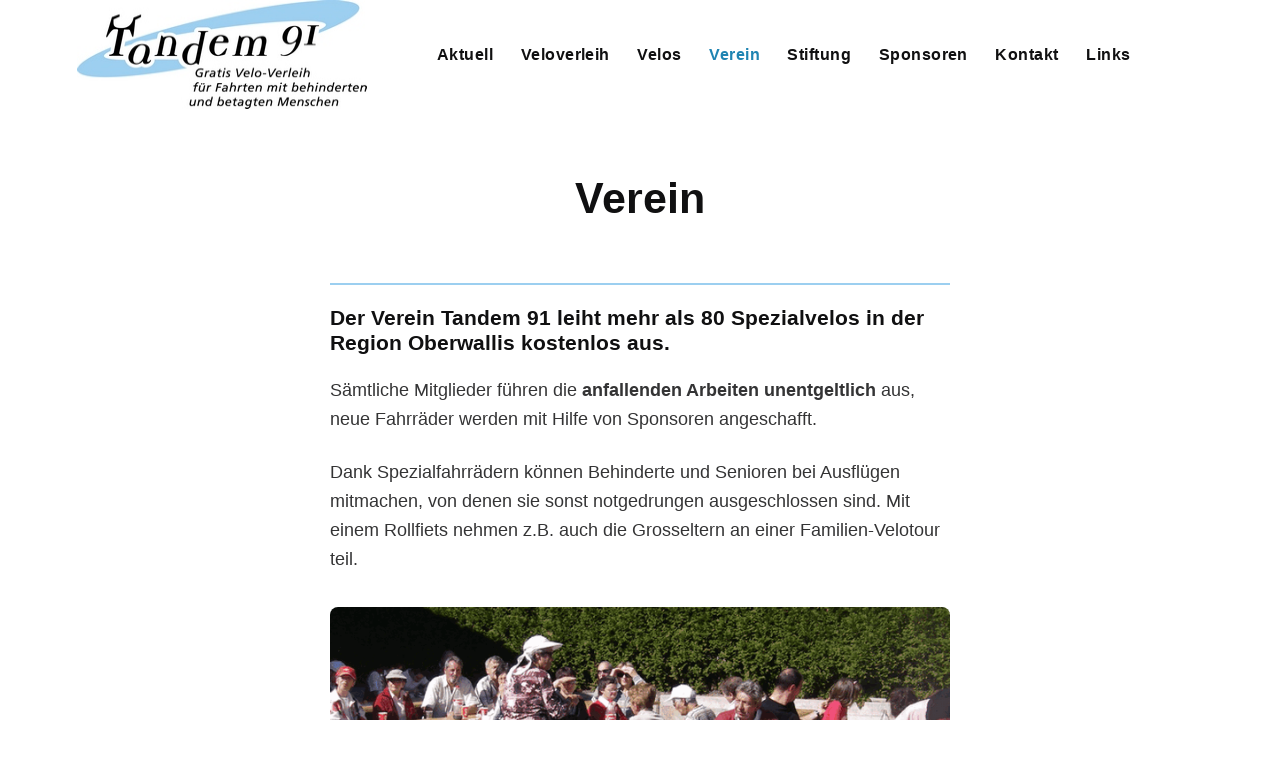

--- FILE ---
content_type: text/html; charset=UTF-8
request_url: http://www.tandem91.ch/verein/
body_size: 12326
content:
<!DOCTYPE html><html lang="de-ch"><head><meta charset="utf-8"><meta http-equiv="X-UA-Compatible" content="IE=edge"><meta name="viewport" content="width=device-width,initial-scale=1"><title>Verein - Tandem 91</title><meta name="description" content="Der Verein Tandem 91 leiht mehr als 80 Spezialvelos in der Region Oberwallis kostenlos aus. Sämtliche Mitglieder führen die anfallenden Arbeiten unentgeltlich aus,&hellip;"><meta name="generator" content="Publii Open-Source CMS for Static Site"><link rel="canonical" href="https://www.tandem91.ch/verein/"><link rel="alternate" type="application/atom+xml" href="https://www.tandem91.ch/feed.xml"><link rel="alternate" type="application/json" href="https://www.tandem91.ch/feed.json"><meta property="og:title" content="Verein"><meta property="og:image" content="https://www.tandem91.ch/media/website/tandem91-logo-2.jpg"><meta property="og:image:width" content="290"><meta property="og:image:height" content="113"><meta property="og:site_name" content="Tandem 91"><meta property="og:description" content="Der Verein Tandem 91 leiht mehr als 80 Spezialvelos in der Region Oberwallis kostenlos aus. Sämtliche Mitglieder führen die anfallenden Arbeiten unentgeltlich aus,&hellip;"><meta property="og:url" content="https://www.tandem91.ch/verein/"><meta property="og:type" content="article"><link rel="stylesheet" href="https://www.tandem91.ch/assets/css/style.css?v=c3406c3f1d31e0f2805891f48e8b5e01"><script type="application/ld+json">{"@context":"http://schema.org","@type":"Article","mainEntityOfPage":{"@type":"WebPage","@id":"https://www.tandem91.ch/verein/"},"headline":"Verein","datePublished":"2023-01-31T13:58","dateModified":"2023-03-16T16:16","image":{"@type":"ImageObject","url":"https://www.tandem91.ch/media/website/tandem91-logo-2.jpg","height":113,"width":290},"description":"Der Verein Tandem 91 leiht mehr als 80 Spezialvelos in der Region Oberwallis kostenlos aus. Sämtliche Mitglieder führen die anfallenden Arbeiten unentgeltlich aus,&hellip;","author":{"@type":"Person","name":"Tandem 91","url":"https://www.tandem91.ch/authors/tandem-91/"},"publisher":{"@type":"Organization","name":"Tandem 91","logo":{"@type":"ImageObject","url":"https://www.tandem91.ch/media/website/tandem91-logo-2.jpg","height":113,"width":290}}}</script></head><body><header class="header" id="js-header"><a href="https://www.tandem91.ch/" class="logo"><img src="https://www.tandem91.ch/media/website/tandem91-logo-2.jpg" alt="Tandem 91" width="290" height="113"></a><nav class="navbar js-navbar"><button class="navbar__toggle js-toggle" aria-label="Menu"><span class="navbar__toggle-box"><span class="navbar__toggle-inner">Menu</span></span></button><ul class="navbar__menu"><li class="has-submenu"><a href="https://www.tandem91.ch/2023/" target="_self" aria-haspopup="true">Aktuell</a><ul class="navbar__submenu level-2" aria-hidden="true"><li><a href="https://www.tandem91.ch/2005/" target="_self">2005</a></li><li><a href="https://www.tandem91.ch/2006/" target="_self">2006</a></li><li><a href="https://www.tandem91.ch/2007/" target="_self">2007</a></li><li><a href="https://www.tandem91.ch/2008/" target="_self">2008</a></li><li><a href="https://www.tandem91.ch/2009/" target="_self">2009</a></li><li><a href="https://www.tandem91.ch/2010/" target="_self">2010</a></li><li><a href="https://www.tandem91.ch/2011/" target="_self">2011</a></li><li><a href="https://www.tandem91.ch/2012/" target="_self">2012</a></li><li><a href="https://www.tandem91.ch/2013/" target="_self">2013</a></li><li><a href="https://www.tandem91.ch/2014/" target="_self">2014</a></li><li><a href="https://www.tandem91.ch/2016/" target="_self">2016</a></li><li><a href="https://www.tandem91.ch/2017/" target="_self">2017</a></li><li><a href="https://www.tandem91.ch/2018/" target="_self">2018</a></li><li><a href="https://www.tandem91.ch/2019/" target="_self">2019</a></li><li><a href="https://www.tandem91.ch/2020/" target="_self">2020</a></li><li><a href="https://www.tandem91.ch/2021/" target="_self">2021</a></li><li><a href="https://www.tandem91.ch/2022/" target="_self">2022</a></li><li><a href="https://www.tandem91.ch/2023/" target="_self">2023</a></li><li><a href="https://www.tandem91.ch/2024/" target="_self">2024</a></li></ul></li><li class="has-submenu"><a href="https://www.tandem91.ch/veloverleih/" target="_self" aria-haspopup="true">Veloverleih</a><ul class="navbar__submenu level-2" aria-hidden="true"><li><a href="https://www.tandem91.ch/veloverleih/" target="_self">Veloverleih</a></li><li><a href="https://www.tandem91.ch/gruppen/" target="_self">Gruppen</a></li><li><a href="https://www.tandem91.ch/ausfluege/" target="_self">Ausflüge</a></li><li><a href="https://www.tandem91.ch/behinderten-wc/" target="_self">Behinderten-WC</a></li></ul></li><li class="has-submenu"><a href="https://www.tandem91.ch/velos/" target="_self" aria-haspopup="true">Velos</a><ul class="navbar__submenu level-2" aria-hidden="true"><li><a href="https://www.tandem91.ch/velos/" target="_self">Velos</a></li><li><a href="https://www.tandem91.ch/pedalos-2/" target="_self">Pedalos</a></li><li><a href="https://www.tandem91.ch/rollstuhlvelos-2/" target="_self">Rollstuhlvelos</a></li><li><a href="https://www.tandem91.ch/dreiraeder-2/" target="_self">Dreiräder</a></li><li><a href="https://www.tandem91.ch/tandems-2/" target="_self">Tandems</a></li><li><a href="https://www.tandem91.ch/weitere/" target="_self">Weitere</a></li></ul></li><li class="active-parent has-submenu"><a href="https://www.tandem91.ch/verein/" target="_self" aria-haspopup="true">Verein</a><ul class="navbar__submenu level-2" aria-hidden="true"><li class="active"><a href="https://www.tandem91.ch/verein/" target="_self">Verein</a></li><li><a href="https://www.tandem91.ch/mitglied-werden/" target="_self">Mitglied werden</a></li><li><a href="https://www.tandem91.ch/zweck/" target="_self">Zweck</a></li><li><a href="https://www.tandem91.ch/vorstand/" target="_self">Vorstand</a></li><li><a href="https://www.tandem91.ch/dokumente/" target="_self">Dokumente</a></li><li><a href="https://www.tandem91.ch/danke/" target="_self">Danke</a></li><li><a href="https://www.tandem91.ch/presse/" target="_self">Presse</a></li><li><a href="https://www.tandem91.ch/geschichte/" target="_self">Geschichte</a></li></ul></li><li class="has-submenu"><a href="https://www.tandem91.ch/stiftung/" target="_self" aria-haspopup="true">Stiftung</a><ul class="navbar__submenu level-2" aria-hidden="true"><li><a href="https://www.tandem91.ch/stiftung/" target="_self">Stiftung</a></li><li><a href="https://www.tandem91.ch/einstellhalle/" target="_self">Einstellhalle</a></li><li><a href="https://www.tandem91.ch/baugeschichte/" target="_self">Baugeschichte</a></li><li><a href="https://www.tandem91.ch/spenden/" target="_self">Spenden</a></li><li><a href="https://www.tandem91.ch/stiftungsrat/" target="_self">Stiftungsrat</a></li></ul></li><li class="has-submenu"><a href="https://www.tandem91.ch/sponsoren/" target="_self" aria-haspopup="true">Sponsoren</a><ul class="navbar__submenu level-2" aria-hidden="true"><li><a href="https://www.tandem91.ch/sponsoren/" target="_self">Sponsoren</a></li><li><a href="https://www.tandem91.ch/spenden-2/" target="_self">Spenden</a></li></ul></li><li class="has-submenu"><a href="https://www.tandem91.ch/kontakt/" target="_self" aria-haspopup="true">Kontakt</a><ul class="navbar__submenu level-2" aria-hidden="true"><li><a href="https://www.tandem91.ch/kontakt/" target="_self">Kontakt</a></li><li><a href="https://www.tandem91.ch/lageplan/" target="_self">Lageplan /Plan du site</a></li><li><a href="https://www.tandem91.ch/impressum/" target="_self">Impressum</a></li></ul></li><li class="has-submenu"><a href="https://www.tandem91.ch/links/" target="_self" aria-haspopup="true">Links</a><ul class="navbar__submenu level-2" aria-hidden="true"><li><a href="https://www.tandem91.ch/links/" target="_self">Links</a></li><li><a href="https://www.tandem91.ch/behinderte/" target="_self">Behinderte</a></li><li><a href="https://www.tandem91.ch/velos-2/" target="_self">Velos</a></li><li><a href="https://www.tandem91.ch/region/" target="_self">Region</a></li><li><a href="https://mail.tandem91.ch" target="_blank">Webmail</a></li></ul></li></ul></nav><div class="search"><div class="search__overlay js-search-overlay"></div><button class="search__btn js-search-btn" aria-label="Search"><svg role="presentation" focusable="false" height="18" width="18"><use xlink:href="https://www.tandem91.ch/assets/svg/svg-map.svg#search"/></svg></button></div></header><main><div class="wrapper"><article class="post"><header class="post__header"><h1 class="post__title">Verein</h1></header><div class="post__inner"><div class="post__entry"><h5>Der Verein Tandem 91 leiht mehr als <strong>80 Spezialvelos in der Region Oberwallis kostenlos</strong> aus.</h5><p>Sämtliche Mitglieder führen die <strong>anfallenden Arbeiten unentgeltlich</strong> aus, neue Fahrräder werden mit Hilfe von Sponsoren angeschafft.</p><p>Dank Spezialfahrrädern können Behinderte und Senioren bei Ausflügen mitmachen, von denen sie sonst notgedrungen ausgeschlossen sind. Mit einem Rollfiets nehmen z.B. auch die Grosseltern an einer Familien-Velotour teil.</p><figure class="post__image"><img loading="lazy" src="https://www.tandem91.ch/media/posts/19/Mitgliederfest.png" alt="" width="700" height="328" sizes="(max-width: 48em) 100vw, 100vw" srcset="https://www.tandem91.ch/media/posts/19/responsive/Mitgliederfest-xs.png 300w, https://www.tandem91.ch/media/posts/19/responsive/Mitgliederfest-sm.png 480w, https://www.tandem91.ch/media/posts/19/responsive/Mitgliederfest-md.png 768w"><figcaption>Mitgliederfest Tandem 91 im 2007</figcaption></figure></div><footer><nav class="post__nav"><div class="post__nav__prev"><a class="post__nav__link" href="https://www.tandem91.ch/tandem-91/" rel="prev">Previous Post<h3 class="h6">Tandem 91   Willkommen / Bienvenue  </h3></a></div><div class="post__nav__next"><a class="post__nav__link" href="https://www.tandem91.ch/mitglied-werden/" rel="prev">Next Post<h3 class="h6">Mitglied werden</h3></a></div></nav></footer></div></article></div><div class="post__related"><div class="wrapper"><h2 class="h5">Related posts</h2><div class="l-grid l-grid--4"><article class="c-card"><div class="c-card__wrapper"><header class="c-card__header"><h3 class="c-card__title"><a href="https://www.tandem91.ch/vereinsversammlung-tandem-91/" class="invert">Vereinsversammlung Tandem 91</a></h3></header><footer class="c-card__meta"><time datetime="2023-03-16T11:06">16 März 2023</time></footer></div></article><article class="c-card"><div class="c-card__wrapper"><header class="c-card__header"><h3 class="c-card__title"><a href="https://www.tandem91.ch/vereinsgruendung-tandem-91/" class="invert">Vereinsgründung Tandem 91</a></h3></header><footer class="c-card__meta"><time datetime="2023-03-14T09:19">14 März 2023</time></footer></div></article><article class="c-card"><div class="c-card__wrapper"><header class="c-card__header"><h3 class="c-card__title"><a href="https://www.tandem91.ch/spenden-2/" class="invert">An Verein spenden</a></h3></header><footer class="c-card__meta"><time datetime="2023-01-31T15:12">31 Jan. 2023</time></footer></div></article></div></div></div></main><footer class="footer"><div class="footer__copyright">Kontakt <a class="reference" href="mailto:info@tandem91.ch"><b>info@tandem91.ch</b></a> | Reservationen <a href="tel:+41795838470"><b>+41 79 583 84 70</b></a></div></footer><script>window.publiiThemeMenuConfig = {    
      mobileMenuMode: 'overlay',
      animationSpeed: 300,
      submenuWidth: 'auto',
      doubleClickTime: 500,
      mobileMenuExpandableSubmenus: true, 
      relatedContainerForOverlayMenuSelector: '.navbar',
   };</script><script defer="defer" src="https://www.tandem91.ch/assets/js/scripts.min.js?v=66112a161d5939d966ce2b20c13988d9"></script><script>var images = document.querySelectorAll('img[loading]');

      for (var i = 0; i < images.length; i++) {
         if (images[i].complete) {
               images[i].classList.add('is-loaded');
         } else {
               images[i].addEventListener('load', function () {
                  this.classList.add('is-loaded');
               }, false);
         }
      }</script></body></html>